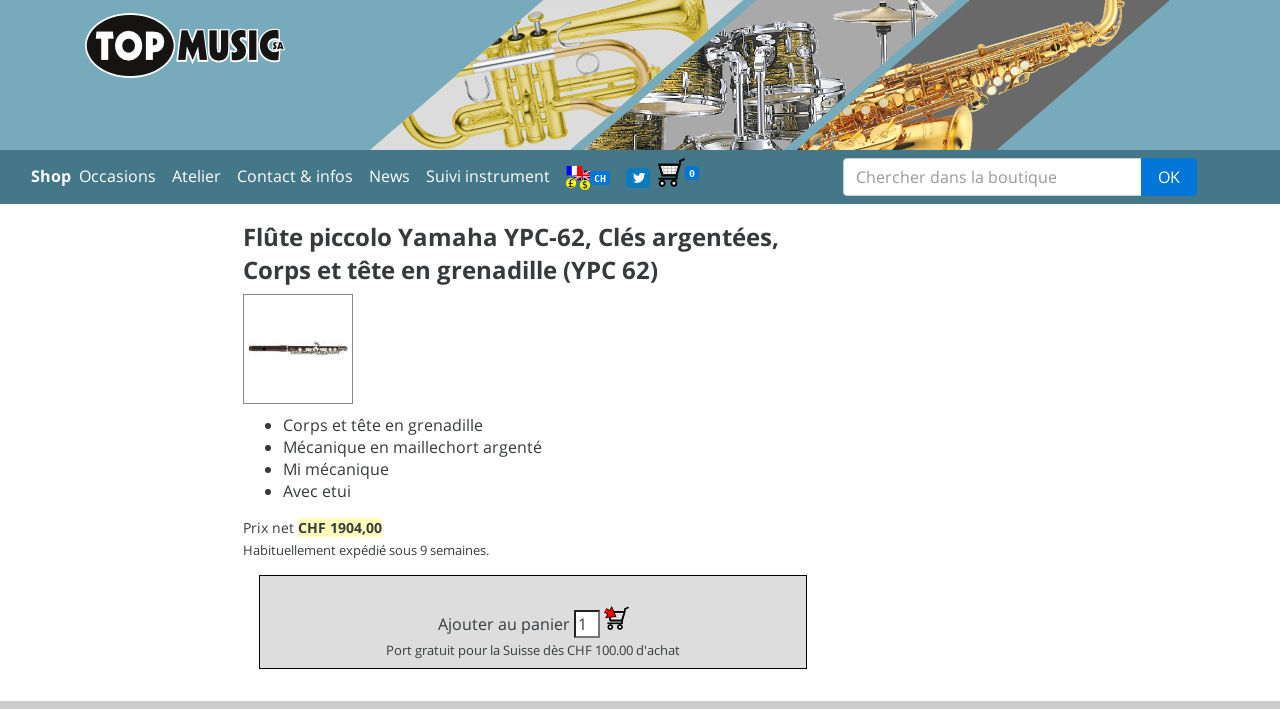

--- FILE ---
content_type: text/html; charset=UTF-8
request_url: https://topmusic.ch/386_yamaha_piccolo_flute_ypc_62_silverplated_keys_grenadilla_w
body_size: 3069
content:
<!DOCTYPE html>
<!--[if lt IE 9]><meta http-equiv="refresh" content="0;url=tropvieux.html"><![endif]-->
<html lang="fr">
  <head>
    <!-- Required meta tags always come first -->
    <meta charset="utf-8">
    <meta name="viewport" content="width=device-width, initial-scale=1">
    <meta http-equiv="x-ua-compatible" content="ie=edge">
    

    <!-- Bootstrap CSS -->
    <link rel="stylesheet" href="css/bootstrap.css">

    <!-- Personnalisation -->
    <!-- CSS Perso -->
    <link rel="stylesheet" href="top.css?v=1" type="text/css">
    <title>Flûte piccolo Yamaha YPC-62, Clés argentées, Corps et tête en grenadille (YPC 62)</title>

    <!-- favicon http://realfavicongenerator.net/-->
    <link rel="apple-touch-icon" sizes="57x57" href="i/apple-touch-icon-57x57.png" />
    <link rel="apple-touch-icon" sizes="114x114" href="i/apple-touch-icon-114x114.png" />
    <link rel="apple-touch-icon" sizes="72x72" href="i/apple-touch-icon-72x72.png" />
    <link rel="apple-touch-icon" sizes="144x144" href="i/apple-touch-icon-144x144.png" />
    <link rel="apple-touch-icon" sizes="60x60" href="i/apple-touch-icon-60x60.png" />
    <link rel="apple-touch-icon" sizes="120x120" href="i/apple-touch-icon-120x120.png" />
    <link rel="apple-touch-icon" sizes="76x76" href="i/apple-touch-icon-76x76.png" />
    <link rel="apple-touch-icon" sizes="152x152" href="i/apple-touch-icon-152x152.png" />
    <link rel="icon" type="image/png" href="i/favicon-16x16.png" sizes="16x16" />
    <link rel="icon" type="image/png" href="i/favicon-32x32.png" sizes="32x32" />
    <link rel="icon" type="image/png" href="i/favicon-96x96.png" sizes="96x96" />
    <link rel="icon" type="image/png" href="i/favicon-160x160.png" sizes="160x160" />
    <meta name="msapplication-TileColor" content="#ffc40d" />
    <meta name="msapplication-TileImage" content="i/mstile-144x144.png" />
    <meta name="msapplication-square70x70logo" content="i/mstile-70x70.png" />
    <meta name="msapplication-square150x150logo" content="i/mstile-150x150.png" />
    <meta name="msapplication-square310x310logo" content="i/mstile-310x310.png" />
    <!-- favicon -->
    <link rel="stylesheet" href="colorbox.css" />

  </head>
  <body>
    <div class="container" id="principal">
        <div class="visible-print-block">
            <img src="i/topmusic200.png" align="center">
        </div>
        <!-- bandeau -->
        <div class="row hidden-print" style="background:#7ab;">
            <div class="container">
                <div class="row">
                    <div class="col-md-3 col-xs-4"><a href="./"><img src="i/topmusic200.png" alt="Accueil" style="margin-top:5%;" height="65px" width="200px" class="img-fluid vertical-center"></a></div>
                    <div class="col-md-9 col-xs-8"><img src="i/bandeau150.png"  height="150px" width="800px" class="img-fluid"></div>
                </div>
            </div>
        </div>
        <!-- /bandeau -->
        <div class="row hidden-print" style="background-color: #478; color:#fff;"> <!-- première ligne -->
        <!-- Menu-->
            <form class="form-inline navbar-form" action="cherche.php" id="frmch">
            <div class="container row" id="menutop">
            <nav class="navbar navbar-dark">
                <div id="m1" class="col-lg-8 col-sm-12">
                    <ul class="nav navbar-nav">
                        <li class="nav-item"><a class="nav-link" title="Shop" href="/"><b>Shop&nbsp;&nbsp;</b></a></li>
                    </ul>
                    <ul class="nav navbar-nav">
                        <li class="nav-item"><button class="navbar-toggler hidden-sm-up" type="button" data-toggle="collapse" data-target="#menuprincipal">&#9776;</button></li>
                    </ul>
                    <span class="collapse navbar-toggleable-xs" id="menuprincipal">
                        <ul class="nav navbar-nav">
                            <li class="nav-item"><a class="nav-link" title="Instruments d'occasion et de d&eacute;monstration" href="occasions.php">Occasions</a></li>
                            <li class="nav-item"><a class="nav-link" title="Atelier de réparation" href="atelier.php">Atelier</a></li>
                            <li class="nav-item"><a class="nav-link" title="Adresse, plan d'acc&eacute;s, horaires du magasin..." href="contact.php">Contact & infos</a></li>
                            <li class="nav-item"><a class="nav-link" title="News, info et conseils" href="blog.php">News</a></li>
                            <li class="nav-item"><a class="nav-link" title="Suivi instrument" href="suivi.php">Suivi instrument</a></li>
                            <li class="nav-item"><a class="nav-link" title="Choisissez votre langue et votre devise" href="preference.php"><img src="i/lg.png" alt="Language/Currency"><span class="label label-primary">CH</span></a></li>
                            <li class="nav-item"><a class="nav-link" title="@topmusic_ch sur Twitter" href="https://twitter.com/topmusic_ch" target="_blank"><img src="i/twitter.png" alt=""></a></li>
                        </ul>
                    </span>
                    <span>&nbsp;
                        <a class="nav-link" href="panier.php" title="Votre panier (vide)"><img src="i/caddie32v.png" alt="_.mp.voir_panier"/><span class="label label-primary">0</span></a>
                    </span>
                </div>
                <div class="col-lg-4 col-sm-12 input-group" id="chbox">
                    <input class="form-control" type="text" placeholder="Chercher dans la boutique" id="recherche" name="recherche" value="">
                    <span class="input-group-btn">
                      <button class="btn btn-primary" name="ok" id="ok" type="submit">OK</button>
                   </span>
                </div>
            </nav>
            </div>
            </form>
            <!-- /Menu-->
        </div> <!-- /première ligne-->
        <!--
                                                            contenu
        -->
        <div class="row">            <!-- colonne de séparation -->
            <div class="hidden-sm-down col-md-2 hidden-print">
            </div>
            <!-- /colonne de séparation -->
            <!-- colonne milieu -->
            <div id="col_principal" class="col-md-9 col-lg-6">
                <div class="container">
                <p></p>
<!-- debut Principal -->
<div itemscope itemtype="http://schema.org/Product" id="art">
<div class="nomart" itemprop="name">Flûte piccolo Yamaha YPC-62, Clés argentées, Corps et tête en grenadille (YPC 62)</div>

<div class="row">
  <div class="col-xs-6 col-md-3">
    <a href="art/386/g/ypc62.jpg" class="im1 imgart thumbnail">
      <img src="art/386/p_ypc62.jpg" itemprop="image"><span class="ctr"></span>
    </a>
  </div>
</div>

<div class="desart" itemprop="description"><ul>
    <li>Corps et tête en grenadille</li>
    <li>Mécanique en maillechort argenté</li>
    <li>Mi mécanique</li>
    <li>Avec etui</li>
</ul></div>
<div class="prixart" itemprop="offers" itemscope itemtype="http://schema.org/Offer">
    
    <p>Prix net <span class="prix"><span itemprop="priceCurrency">CHF</span>&nbsp;<meta itemprop="price" content="1904.00"/>1904,00</span></p>
</div>
<div class="stockart">
	Habituellement exp&eacute;di&eacute; sous 9 semaines.
    
</div>

<form method="POST" id="aj386" action="panier.php"><div id="vf" class="apanier" onclick=""></br><input type="hidden" name="no" value="386">Ajouter au panier <input type="text" size="1" name="q" value="1"> <input type="image" src="i/ajout18.png" width="25" height="24"><br/><small>Port gratuit pour la Suisse d&egrave;s CHF 100.00 d'achat</small></div></form>
<script>
    $("#vf").onclick(function(e){
        document.forms['aj386'].submit();
    })
</script>



</div>
<!-- fin Principal -->

                </div>
            </div>
            <!-- /colonne milieu -->
            <!-- colonne droite -->
            <!--
            <div id="tweet" class="hidden-md-down col-md-12 col-lg-3 hidden-print">
                <div class="row">
                <div class="col-md-1"></div>
                <div class="col-md-10">
                    <a class="twitter-timeline" href="https://twitter.com/topmusic_ch?ref_src=twsrc%5Etfw">Twitter</a> <script async src="https://platform.twitter.com/widgets.js" charset="utf-8"></script>
                </div>
                <div class="col-md-1"></div>
                </div>
            </div>
            -->
            <!-- /colonne droite -->
        <!--
                            /contenu
        -->
        </div>


    </div> <!-- container-fluid -->
    <div id="pied" class="container fonds">
        <div><br/><img src="i/entreprise_formatrice_200.png"  height="150px" width="150px"></div>
        <div id="copyright" class="hidden-print">
            
            &copy;Top Music SA  -  Tous droits r&eacute;serv&eacute;s / 25 ms / Vos <a href="preference.php">pr&eacute;f&eacute;rences</a> : site en Français, prix en Swiss Franc, exp&eacute;dition pour Suisse, <br/>lun. 26 janv. 2026 16:07:59 CET <a href="conditions.php">Conditions générales et de protection des données</a>
        </div>
        <div class="visible-print-block"><hr/><img src="i/topmusic100.png" class="photo" alt="Top Music SA"/> 	<p>Notre magasin est sp&eacute;cialis&eacute; dans la vente et la r&eacute;paration d'instruments de musique &agrave; vent et de percussions</p>
	<p>Nous disposons d'un atelier parfaitement &eacute;quip&eacute; avec r&eacute;parateur dipl&ocirc;m&eacute;.</p>
	<p>Notre boutique en ligne existe depuis 1996 &agrave; l'adresse <a href="http://www.topmusic.ch/" class="url">www.topmusic.ch</a>. Si vous n'y trouvez pas ce que vous cherchez, n'h&eacute;sitez pas &agrave; nous t&eacute;l&eacute;phoner !</p>
    <p>Top Music SA - Zone Industrielle C 81 - 1844 Villeneuve (Switzerland) - +41 (0)219 604 604 - info@topmusic.ch</p></div>
    </div>
    
    <!-- jQuery first, then Bootstrap JS. -->
    <!-- <script src="https://ajax.googleapis.com/ajax/libs/jquery/2.1.4/jquery.min.js"></script> -->
    <!-- <script src="https://cdn.rawgit.com/twbs/bootstrap/v4-dev/dist/js/bootstrap.js"></script> -->
    
    <script src="s/jquery.min.js"></script>
    <script src="s/bootstrap.min.js"></script>
    <script>$(document).ready(function(){
$(".im1").colorbox({rel:'im1', transition:"fade", maxWidth:"100%", maxHeight:"100%"});
});
</script>
<script src="s/jquery.colorbox-min.js"></script>

  </body>
</html>


--- FILE ---
content_type: text/css
request_url: https://topmusic.ch/top.css?v=1
body_size: 9269
content:
@font-face{font-family:'Open Sans';font-weight:400;font-style:normal;src:url('fonts/Open-Sans-regular/Open-Sans-regular.eot');src:url('fonts/Open-Sans-regular/Open-Sans-regular.eot?#iefix') format('embedded-opentype'),local('Open Sans'),local('Open-Sans-regular'),url('fonts/Open-Sans-regular/Open-Sans-regular.woff2') format('woff2'),url('fonts/Open-Sans-regular/Open-Sans-regular.woff') format('woff'),url('fonts/Open-Sans-regular/Open-Sans-regular.ttf') format('truetype'),url('fonts/Open-Sans-regular/Open-Sans-regular.svg#OpenSans') format('svg')}@font-face{font-family:'Open Sans';font-weight:700;font-style:normal;src:url('fonts/Open-Sans-700/Open-Sans-700.eot');src:url('fonts/Open-Sans-700/Open-Sans-700.eot?#iefix') format('embedded-opentype'),local('Open Sans Bold'),local('Open-Sans-700'),url('fonts/Open-Sans-700/Open-Sans-700.woff2') format('woff2'),url('fonts/Open-Sans-700/Open-Sans-700.woff') format('woff'),url('fonts/Open-Sans-700/Open-Sans-700.ttf') format('truetype'),url('fonts/Open-Sans-700/Open-Sans-700.svg#OpenSans') format('svg')}html{font-size:100%}body{margin:0 auto;padding:0;font:100% "Open Sans",helvetica,sans-serif;background-color:#CCC;height:100%}h1,h2,h3,h4{margin:0;padding:0}h1{font-size:1.5em}h2{font-size:1.3em}h3{font-size:1.1em}img{border:none}a{font-weight:400}a:link{color:#800;text-decoration:none}a:visited{color:#800}a:hover{background-color:#FF0;color:#000}.lien0 a:link{color:#000;text-decoration:none}.lien0 a:visited{color:#000}.lien0 a:hover{color:#000}.erreur{color:red}.cadre{border:1px solid black}.cadre_marge{border:1px solid black;padding:1em;margin:1em}.clr{clear:both}.petit{font-size:70%}.t_replie{border-bottom:1px dashed black;color:#CCC}#fonds{left:0;top:0;z-index:-1;width:100%;height:100%;position:fixed}#content{position:relative;width:80%;left:10%}#principal{background-color:#FFF;padding-bottom:1em}#contenu{background-color:#FFF}#col0{float:left;width:24%;background-color:#FFF}#col1{float:right;width:24%;background-color:#FFF}.col{width:80%;margin:10%}@media screen and (max-width:60em),handheld{.col{width:100%;margin:0}}#footer{font-size:.6em}#copyright{font-size:.9em;text-align:center;margin-top:2em}.publie{background-color:yellow;font-weight:bold;padding:0 .5em 0 .5em}#panier td{font-size:.9em}#panier th{text-align:center}#panier .t0{font-weight:bold;text-align:left}#panier .t2{width:8em}.tb{font-size:.9em}.tb .row{padding:.3em 0 .3em 0}.tb .lig:nth-child(even){background:#D4CACC}.tb .tit{font-weight:bold}#liste_articles .prixart,#art .prixart,#panier .prixart{font-size:.9em}#liste_articles .prix,#art .prix,#panier .prix{background-color:#FFB;font-weight:bold}#liste_articles .prix0,#art .prix0,#panier .prix0{font-weight:600}#liste_articles .stockart,#art .stockart,#panier .stockart{font-size:.8em}#liste_articles .vert,#art .vert,#panier .vert{background-color:#5F5}#liste_articles .flash,#art .flash,#panier .flash{color:#F00;font-weight:bold;background-color:#FF0}#liste_articles .promo,#art .promo,#panier .promo{margin:.5em 2em}#liste_articles .detail_promo,#art .detail_promo,#panier .detail_promo{color:#444}#liste_articles p,#art p,#panier p{margin:.3em 0}#liste_articles .imgart,#art .imgart,#panier .imgart{float:left;width:110px;height:110px;border:1px solid #888;margin:0 10px 10px 0;background-color:#FFF;text-align:center}#liste_articles .ctr,#art .ctr,#panier .ctr{display:inline-block;height:100%;vertical-align:middle}#liste_articles img,#art img,#panier img{display:inline-block;vertical-align:middle}#liste_articles{float:left;width:100%}#liste_articles .suite{font-style:italic;color:#444}#liste_articles .cattit{background-color:#BBB;font-size:1.4em;color:#000;padding:.5em;margin:1em 0 .5em 0}#liste_articles .detart{margin-left:122px}#liste_articles .article{margin-top:1em}#liste_articles .nomart{font-weight:bold;margin-bottom:.3em}#liste_articles .desart{margin-bottom:.5em}#liste_articles .pages{text-align:center;font-size:1.2em;margin:1em}#liste_articles .pages a,#liste_articles .pages .c{border:1px solid black;padding:.1em .3em;text-decoration:none}#liste_articles .pages a{background-color:#DDD}#liste_articles .pages .c{background-color:#FFF}#liste_articles .pages a:hover{background-color:#FF0}#liste_articles .catdet :hover{background-color:#FF0}#liste_articles a{text-decoration:none;color:#000}#liste_articles a:visited{color:#000}#liste_articles .serie{background-color:#DDD;font-weight:bold;color:#333;padding:.1em 1em;margin:.5em 0 .5em 0}#art #images{border-top:1px solid #000;border-bottom:1px solid #000;padding:1em;margin:1em auto;text-align:center}#art .nomart{font-weight:bold;font-size:1.5em;margin-bottom:.3em}#art .apanier{display:block;margin:0 auto;background-color:#DDD;text-align:center;border:1px solid #000;padding:.5em;margin:1em}#art .apanier:hover{background-color:#FF0}#art a{text-decoration:none;color:#000}#art a:hover{background-color:#FF0}#filtres{background-color:#fff}#filtres ul{margin:0;padding:0;list-style-type:none;border:1px solid #BBB;max-height:15em;overflow-y:scroll;overflow-x:hidden}#filtres h1,#filtres h2{background-color:#BBB}#filtres h2{margin:.5em 0}#filtres .nf{background-color:#BBB;overflow-x:hidden}#filtres .vf{border:1px solid #BBB;overflow-x:hidden}#filtres p{margin:0}#filtres #filtrer{background-color:#F88;margin:.5em}#code_article{font-size:.8em;text-align:right}#prix{font-size:1.2em;padding:1em}.barre{text-decoration:line-through}.tbl_caddie{width:100%;margin:0;border-spacing:0}.tbl_caddie .no{font-size:.8em;width:auto}.tbl_caddie .pri{text-align:right}.tbl_caddie .total{width:8em;text-align:right}.tbl_caddie .qte{text-align:center}.tbl_caddie td{padding:5px}div#gallerie{background:#eed;border:1px solid #dcb;padding:5px;margin:15px 30px;text-align:center;font:.9em Georgia,serif;display:inline-block}#gallerie img{border:3px solid #888;margin:10px;padding:0}ul#images{display:inline-block}ul#images li{float:left}ul#images{margin:0;padding:0;list-style-type:none}#imagezoom{clear:both}.tb{border:1px solid black;margin:2em auto auto auto;padding:.2em}.tb h1{font-size:120%;background-color:#C3B6B8;font-variant:small-caps;font-weight:bold;padding:.5em;margin:0 0 .5em 0}.tb table{width:100%}.tb table td{padding:.2em}.c{text-align:center}.d{text-align:right}.r{padding-bottom:1em}#pied{font-size:80%;text-align:center}#wait{position:fixed;top:0;left:0;bottom:0;width:100%;display:none;padding:7em 0 7em 0;text-align:center;background:#fff;background:rgba(255,255,255,0.5)}#wait .milieu{position:relative;top:50%;left:20%;width:50%}#suivi li{padding-left:60px}#suivi .atelier{background-repeat:no-repeat;background-image:url(i/atelier.gif);height:50px}#suivi .statut{background-repeat:no-repeat;background-image:url(i/info.gif);height:50px}#btn_cat{padding:0}#btn_cat a{line-height:100%;text-align:center;height:150px;width:100%;margin-bottom:0;white-space:normal}@media (max-width:991px){#btn_cat a{height:3.5em;border-style:solid;border-color:#333;margin-bottom:.5em;vertical-align:bottom}#btn_cat a img{margin-top:-2px;width:3em;height:3em}}.i_pdt_cadre{padding:.5em;border-radius:15px;margin-bottom:.5em}.i_pdt_cadre a:link{color:#000;text-decoration:none}.i_pdt_cadre a:visited{color:#000}.i_pdt_cadre a:hover{color:#000}.i_pdt_cadre .h:hover{border-radius:15px;background-color:rgba(255,255,255,0.5)}.i_pdt_cadre .i_pdt_t{color:#002;font-weight:bold;font-size:2em;line-height:95%}.i_pdt_cadre .i_pdt_st{font-weight:bold;font-size:1.5em;line-height:95%}.i_pdt_cadre .i_pdt_i{font-size:1.2em;font-weight:bold;color:#500}#menutop{max-width:100%}#menutop #chbox{float:right}.navbar-dark .navbar-nav .nav-link{color:#FFF}.navbar-dark .navbar-nav .nav-link:hover{color:#222}.table-striped>tbody>tr:nth-child(odd)>td,.table-striped>tbody>tr:nth-child(odd)>th{background-color:#D4CACC}@media (min-width:576px){#principal{max-width:90%}}@media (min-width:768px){#principal{max-width:100%}}@media (max-width:991px){html{font-size:90%}}@media (min-width:1500px){#principal{max-width:85%}}@media print{#principal{width:100%}}.label{font-family:monospace}.non-secable{page-break-inside:avoid}#artblog{background-color:#dcdcdc;padding:1em}#artblog h3{font-weight:700}#artblog .info{page-break-inside:avoid;margin:1em 0 2em 0}#artblog .cat{font-size:80%;float:right}.snow{background:none;background-image:url('/i/s1.png'),url('/i/s2.png'),url('/i/s3.png');z-index:1;-webkit-animation:snow 20s linear infinite;-moz-animation:snow 20s linear infinite;-ms-animation:snow 20s linear infinite;animation:snow 20s linear infinite}@keyframes snow{0%{background-position:0 0,0 0,0 0}50%{background-position:500px 500px,100px 200px,-100px 150px}100%{background-position:500px 1000px,200px 400px,-100px 300px}}@-moz-keyframes snow{0%{background-position:0 0,0 0,0 0}50%{background-position:500px 500px,100px 200px,-100px 150px}100%{background-position:400px 1000px,200px 400px,100px 300px}}@-webkit-keyframes snow{0%{background-position:0 0,0 0,0 0}50%{background-position:500px 500px,100px 200px,-100px 150px}100%{background-position:500px 1000px,200px 400px,-100px 300px}}@-ms-keyframes snow{0%{background-position:0 0,0 0,0 0}50%{background-position:500px 500px,100px 200px,-100px 150px}100%{background-position:500px 1000px,200px 400px,-100px 300px}}.centre{text-align:center}.important1{background-color:#FF0;color:black}.important2{background-color:#FF8;color:black}.gris{background-color:#CCC;color:black}